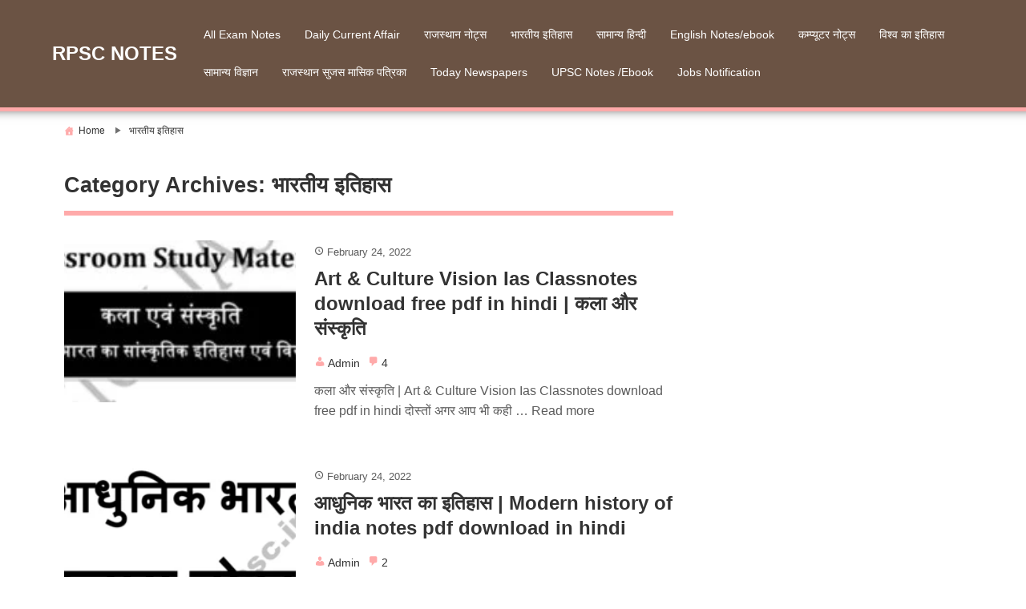

--- FILE ---
content_type: text/html; charset=UTF-8
request_url: https://rpscnotes.in/category/indian-histroy/page/2/
body_size: 16537
content:
<!DOCTYPE html>
<html lang="en-US">
<head>
<meta charset="UTF-8" />
<meta name="viewport" content="width=device-width,initial-scale=1"/>
<meta name='robots' content='index, follow, max-image-preview:large, max-snippet:-1, max-video-preview:-1' />

	<!-- This site is optimized with the Yoast SEO Premium plugin v20.9 (Yoast SEO v23.2) - https://yoast.com/wordpress/plugins/seo/ -->
	<title>भारतीय इतिहास : Indian history notes</title>
	<meta name="description" content="भारतीय इतिहास | Indian history gk practive set and free study material pdf in hindi | history important notes for upsc" />
	<link rel="canonical" href="https://rpscnotes.in/category/indian-histroy/page/2/" />
	<link rel="prev" href="https://rpscnotes.in/category/indian-histroy/" />
	<meta property="og:locale" content="en_US" />
	<meta property="og:type" content="article" />
	<meta property="og:title" content="भारतीय इतिहास : Indian history notes" />
	<meta property="og:description" content="भारतीय इतिहास | Indian history gk practive set and free study material pdf in hindi | history important notes for upsc" />
	<meta property="og:url" content="https://rpscnotes.in/category/indian-histroy/" />
	<meta property="og:site_name" content="RPSC NOTES" />
	<meta name="twitter:card" content="summary_large_image" />
	<script type="application/ld+json" class="yoast-schema-graph">{"@context":"https://schema.org","@graph":[{"@type":"CollectionPage","@id":"https://rpscnotes.in/category/indian-histroy/","url":"https://rpscnotes.in/category/indian-histroy/page/2/","name":"भारतीय इतिहास : Indian history notes","isPartOf":{"@id":"https://rpscnotes.in/#website"},"primaryImageOfPage":{"@id":"https://rpscnotes.in/category/indian-histroy/page/2/#primaryimage"},"image":{"@id":"https://rpscnotes.in/category/indian-histroy/page/2/#primaryimage"},"thumbnailUrl":"https://rpscnotes.in/wp-content/uploads/2022/02/54-3-e1657732694938.jpg","description":"भारतीय इतिहास | Indian history gk practive set and free study material pdf in hindi | history important notes for upsc","inLanguage":"en-US"},{"@type":"ImageObject","inLanguage":"en-US","@id":"https://rpscnotes.in/category/indian-histroy/page/2/#primaryimage","url":"https://rpscnotes.in/wp-content/uploads/2022/02/54-3-e1657732694938.jpg","contentUrl":"https://rpscnotes.in/wp-content/uploads/2022/02/54-3-e1657732694938.jpg","width":400,"height":157,"caption":"Art & Culture Vision Ias Classnotes download free pdf in hindi"},{"@type":"WebSite","@id":"https://rpscnotes.in/#website","url":"https://rpscnotes.in/","name":"RPSC NOTES","description":"Online Study","potentialAction":[{"@type":"SearchAction","target":{"@type":"EntryPoint","urlTemplate":"https://rpscnotes.in/?s={search_term_string}"},"query-input":"required name=search_term_string"}],"inLanguage":"en-US"}]}</script>
	<!-- / Yoast SEO Premium plugin. -->


<link rel='dns-prefetch' href='//www.googletagmanager.com' />
<link rel='dns-prefetch' href='//pagead2.googlesyndication.com' />
<link href='https://fonts.gstatic.com' crossorigin rel='preconnect' />
<link rel="alternate" type="application/rss+xml" title="RPSC NOTES &raquo; Feed" href="https://rpscnotes.in/feed/" />
<link rel="alternate" type="application/rss+xml" title="RPSC NOTES &raquo; Comments Feed" href="https://rpscnotes.in/comments/feed/" />
<link rel="alternate" type="application/rss+xml" title="RPSC NOTES &raquo; भारतीय इतिहास Category Feed" href="https://rpscnotes.in/category/indian-histroy/feed/" />
<link data-minify="1" rel='stylesheet' id='truepush-admin-menu-styles-css' href='https://rpscnotes.in/wp-content/cache/min/1/wp-content/plugins/truepush-free-web-push-notifications/views/css/truepush-menu-styles-3cf900eebb77ef8db155865ebe267c16.css' type='text/css' media='all' />
<style id='wp-emoji-styles-inline-css' type='text/css'>

	img.wp-smiley, img.emoji {
		display: inline !important;
		border: none !important;
		box-shadow: none !important;
		height: 1em !important;
		width: 1em !important;
		margin: 0 0.07em !important;
		vertical-align: -0.1em !important;
		background: none !important;
		padding: 0 !important;
	}
</style>
<link rel='stylesheet' id='wp-block-library-css' href='https://rpscnotes.in/wp-includes/css/dist/block-library/style.min.css?ver=6.7' type='text/css' media='all' />
<style id='classic-theme-styles-inline-css' type='text/css'>
/*! This file is auto-generated */
.wp-block-button__link{color:#fff;background-color:#32373c;border-radius:9999px;box-shadow:none;text-decoration:none;padding:calc(.667em + 2px) calc(1.333em + 2px);font-size:1.125em}.wp-block-file__button{background:#32373c;color:#fff;text-decoration:none}
</style>
<style id='global-styles-inline-css' type='text/css'>
:root{--wp--preset--aspect-ratio--square: 1;--wp--preset--aspect-ratio--4-3: 4/3;--wp--preset--aspect-ratio--3-4: 3/4;--wp--preset--aspect-ratio--3-2: 3/2;--wp--preset--aspect-ratio--2-3: 2/3;--wp--preset--aspect-ratio--16-9: 16/9;--wp--preset--aspect-ratio--9-16: 9/16;--wp--preset--color--black: #000000;--wp--preset--color--cyan-bluish-gray: #abb8c3;--wp--preset--color--white: #ffffff;--wp--preset--color--pale-pink: #f78da7;--wp--preset--color--vivid-red: #cf2e2e;--wp--preset--color--luminous-vivid-orange: #ff6900;--wp--preset--color--luminous-vivid-amber: #fcb900;--wp--preset--color--light-green-cyan: #7bdcb5;--wp--preset--color--vivid-green-cyan: #00d084;--wp--preset--color--pale-cyan-blue: #8ed1fc;--wp--preset--color--vivid-cyan-blue: #0693e3;--wp--preset--color--vivid-purple: #9b51e0;--wp--preset--gradient--vivid-cyan-blue-to-vivid-purple: linear-gradient(135deg,rgba(6,147,227,1) 0%,rgb(155,81,224) 100%);--wp--preset--gradient--light-green-cyan-to-vivid-green-cyan: linear-gradient(135deg,rgb(122,220,180) 0%,rgb(0,208,130) 100%);--wp--preset--gradient--luminous-vivid-amber-to-luminous-vivid-orange: linear-gradient(135deg,rgba(252,185,0,1) 0%,rgba(255,105,0,1) 100%);--wp--preset--gradient--luminous-vivid-orange-to-vivid-red: linear-gradient(135deg,rgba(255,105,0,1) 0%,rgb(207,46,46) 100%);--wp--preset--gradient--very-light-gray-to-cyan-bluish-gray: linear-gradient(135deg,rgb(238,238,238) 0%,rgb(169,184,195) 100%);--wp--preset--gradient--cool-to-warm-spectrum: linear-gradient(135deg,rgb(74,234,220) 0%,rgb(151,120,209) 20%,rgb(207,42,186) 40%,rgb(238,44,130) 60%,rgb(251,105,98) 80%,rgb(254,248,76) 100%);--wp--preset--gradient--blush-light-purple: linear-gradient(135deg,rgb(255,206,236) 0%,rgb(152,150,240) 100%);--wp--preset--gradient--blush-bordeaux: linear-gradient(135deg,rgb(254,205,165) 0%,rgb(254,45,45) 50%,rgb(107,0,62) 100%);--wp--preset--gradient--luminous-dusk: linear-gradient(135deg,rgb(255,203,112) 0%,rgb(199,81,192) 50%,rgb(65,88,208) 100%);--wp--preset--gradient--pale-ocean: linear-gradient(135deg,rgb(255,245,203) 0%,rgb(182,227,212) 50%,rgb(51,167,181) 100%);--wp--preset--gradient--electric-grass: linear-gradient(135deg,rgb(202,248,128) 0%,rgb(113,206,126) 100%);--wp--preset--gradient--midnight: linear-gradient(135deg,rgb(2,3,129) 0%,rgb(40,116,252) 100%);--wp--preset--font-size--small: 13px;--wp--preset--font-size--medium: 20px;--wp--preset--font-size--large: 36px;--wp--preset--font-size--x-large: 42px;--wp--preset--spacing--20: 0.44rem;--wp--preset--spacing--30: 0.67rem;--wp--preset--spacing--40: 1rem;--wp--preset--spacing--50: 1.5rem;--wp--preset--spacing--60: 2.25rem;--wp--preset--spacing--70: 3.38rem;--wp--preset--spacing--80: 5.06rem;--wp--preset--shadow--natural: 6px 6px 9px rgba(0, 0, 0, 0.2);--wp--preset--shadow--deep: 12px 12px 50px rgba(0, 0, 0, 0.4);--wp--preset--shadow--sharp: 6px 6px 0px rgba(0, 0, 0, 0.2);--wp--preset--shadow--outlined: 6px 6px 0px -3px rgba(255, 255, 255, 1), 6px 6px rgba(0, 0, 0, 1);--wp--preset--shadow--crisp: 6px 6px 0px rgba(0, 0, 0, 1);}:where(.is-layout-flex){gap: 0.5em;}:where(.is-layout-grid){gap: 0.5em;}body .is-layout-flex{display: flex;}.is-layout-flex{flex-wrap: wrap;align-items: center;}.is-layout-flex > :is(*, div){margin: 0;}body .is-layout-grid{display: grid;}.is-layout-grid > :is(*, div){margin: 0;}:where(.wp-block-columns.is-layout-flex){gap: 2em;}:where(.wp-block-columns.is-layout-grid){gap: 2em;}:where(.wp-block-post-template.is-layout-flex){gap: 1.25em;}:where(.wp-block-post-template.is-layout-grid){gap: 1.25em;}.has-black-color{color: var(--wp--preset--color--black) !important;}.has-cyan-bluish-gray-color{color: var(--wp--preset--color--cyan-bluish-gray) !important;}.has-white-color{color: var(--wp--preset--color--white) !important;}.has-pale-pink-color{color: var(--wp--preset--color--pale-pink) !important;}.has-vivid-red-color{color: var(--wp--preset--color--vivid-red) !important;}.has-luminous-vivid-orange-color{color: var(--wp--preset--color--luminous-vivid-orange) !important;}.has-luminous-vivid-amber-color{color: var(--wp--preset--color--luminous-vivid-amber) !important;}.has-light-green-cyan-color{color: var(--wp--preset--color--light-green-cyan) !important;}.has-vivid-green-cyan-color{color: var(--wp--preset--color--vivid-green-cyan) !important;}.has-pale-cyan-blue-color{color: var(--wp--preset--color--pale-cyan-blue) !important;}.has-vivid-cyan-blue-color{color: var(--wp--preset--color--vivid-cyan-blue) !important;}.has-vivid-purple-color{color: var(--wp--preset--color--vivid-purple) !important;}.has-black-background-color{background-color: var(--wp--preset--color--black) !important;}.has-cyan-bluish-gray-background-color{background-color: var(--wp--preset--color--cyan-bluish-gray) !important;}.has-white-background-color{background-color: var(--wp--preset--color--white) !important;}.has-pale-pink-background-color{background-color: var(--wp--preset--color--pale-pink) !important;}.has-vivid-red-background-color{background-color: var(--wp--preset--color--vivid-red) !important;}.has-luminous-vivid-orange-background-color{background-color: var(--wp--preset--color--luminous-vivid-orange) !important;}.has-luminous-vivid-amber-background-color{background-color: var(--wp--preset--color--luminous-vivid-amber) !important;}.has-light-green-cyan-background-color{background-color: var(--wp--preset--color--light-green-cyan) !important;}.has-vivid-green-cyan-background-color{background-color: var(--wp--preset--color--vivid-green-cyan) !important;}.has-pale-cyan-blue-background-color{background-color: var(--wp--preset--color--pale-cyan-blue) !important;}.has-vivid-cyan-blue-background-color{background-color: var(--wp--preset--color--vivid-cyan-blue) !important;}.has-vivid-purple-background-color{background-color: var(--wp--preset--color--vivid-purple) !important;}.has-black-border-color{border-color: var(--wp--preset--color--black) !important;}.has-cyan-bluish-gray-border-color{border-color: var(--wp--preset--color--cyan-bluish-gray) !important;}.has-white-border-color{border-color: var(--wp--preset--color--white) !important;}.has-pale-pink-border-color{border-color: var(--wp--preset--color--pale-pink) !important;}.has-vivid-red-border-color{border-color: var(--wp--preset--color--vivid-red) !important;}.has-luminous-vivid-orange-border-color{border-color: var(--wp--preset--color--luminous-vivid-orange) !important;}.has-luminous-vivid-amber-border-color{border-color: var(--wp--preset--color--luminous-vivid-amber) !important;}.has-light-green-cyan-border-color{border-color: var(--wp--preset--color--light-green-cyan) !important;}.has-vivid-green-cyan-border-color{border-color: var(--wp--preset--color--vivid-green-cyan) !important;}.has-pale-cyan-blue-border-color{border-color: var(--wp--preset--color--pale-cyan-blue) !important;}.has-vivid-cyan-blue-border-color{border-color: var(--wp--preset--color--vivid-cyan-blue) !important;}.has-vivid-purple-border-color{border-color: var(--wp--preset--color--vivid-purple) !important;}.has-vivid-cyan-blue-to-vivid-purple-gradient-background{background: var(--wp--preset--gradient--vivid-cyan-blue-to-vivid-purple) !important;}.has-light-green-cyan-to-vivid-green-cyan-gradient-background{background: var(--wp--preset--gradient--light-green-cyan-to-vivid-green-cyan) !important;}.has-luminous-vivid-amber-to-luminous-vivid-orange-gradient-background{background: var(--wp--preset--gradient--luminous-vivid-amber-to-luminous-vivid-orange) !important;}.has-luminous-vivid-orange-to-vivid-red-gradient-background{background: var(--wp--preset--gradient--luminous-vivid-orange-to-vivid-red) !important;}.has-very-light-gray-to-cyan-bluish-gray-gradient-background{background: var(--wp--preset--gradient--very-light-gray-to-cyan-bluish-gray) !important;}.has-cool-to-warm-spectrum-gradient-background{background: var(--wp--preset--gradient--cool-to-warm-spectrum) !important;}.has-blush-light-purple-gradient-background{background: var(--wp--preset--gradient--blush-light-purple) !important;}.has-blush-bordeaux-gradient-background{background: var(--wp--preset--gradient--blush-bordeaux) !important;}.has-luminous-dusk-gradient-background{background: var(--wp--preset--gradient--luminous-dusk) !important;}.has-pale-ocean-gradient-background{background: var(--wp--preset--gradient--pale-ocean) !important;}.has-electric-grass-gradient-background{background: var(--wp--preset--gradient--electric-grass) !important;}.has-midnight-gradient-background{background: var(--wp--preset--gradient--midnight) !important;}.has-small-font-size{font-size: var(--wp--preset--font-size--small) !important;}.has-medium-font-size{font-size: var(--wp--preset--font-size--medium) !important;}.has-large-font-size{font-size: var(--wp--preset--font-size--large) !important;}.has-x-large-font-size{font-size: var(--wp--preset--font-size--x-large) !important;}
:where(.wp-block-post-template.is-layout-flex){gap: 1.25em;}:where(.wp-block-post-template.is-layout-grid){gap: 1.25em;}
:where(.wp-block-columns.is-layout-flex){gap: 2em;}:where(.wp-block-columns.is-layout-grid){gap: 2em;}
:root :where(.wp-block-pullquote){font-size: 1.5em;line-height: 1.6;}
</style>
<link data-minify="1" rel='stylesheet' id='bunnypresslite_style-css' href='https://rpscnotes.in/wp-content/cache/min/1/wp-content/themes/bunnypresslite/css/firstveiw-1440a41925a0a1daa89ee29f92d02209.css' type='text/css' media='all' />
<link data-minify="1" rel='stylesheet' id='bunnypresslite_header-menu-css' href='https://rpscnotes.in/wp-content/cache/min/1/wp-content/themes/bunnypresslite/css/header_menu-88f4f7579d96250c2ccfc696b7e0d33f.css' type='text/css' media='all' />
<link data-minify="1" rel='stylesheet' id='totop-css' href='https://rpscnotes.in/wp-content/cache/min/1/wp-content/themes/bunnypresslite/css/totop-c583355f9f77098838f7a5260a79115e.css' type='text/css' media='all' />
<link data-minify="1" rel='stylesheet' id='dashicons-css' href='https://rpscnotes.in/wp-content/cache/min/1/wp-includes/css/dashicons.min-7936ba0541de8b1189f5eb55dfea5e4f.css' type='text/css' media='all' />
<link data-minify="1" rel='stylesheet' id='bunnypresslite_style_fw-css' href='https://rpscnotes.in/wp-content/cache/min/1/wp-content/themes/bunnypresslite/css/fw3-b28710aca9d25bf14411b06141a47704.css' type='text/css' media='all' />
<style id='generateblocks-inline-css' type='text/css'>
.gb-grid-wrapper-2f44cc1d{display:flex;flex-wrap:wrap;row-gap:20px;}.gb-grid-wrapper-2f44cc1d > .gb-grid-column{box-sizing:border-box;}.gb-grid-wrapper-fd38aec4{display:flex;flex-wrap:wrap;row-gap:20px;margin-left:-20px;}.gb-grid-wrapper-fd38aec4 > .gb-grid-column{box-sizing:border-box;padding-left:20px;}.gb-container-fd6fcffb{padding:50px;background-color:var(--base-3);}.gb-grid-wrapper > .gb-grid-column-fd6fcffb{width:100%;}.gb-container-7ff14326{display:flex;column-gap:40px;row-gap:20px;}.gb-container-1100d04b{flex-shrink:0;flex-basis:55%;}.gb-container-4dc632a1{display:flex;margin-top:20px;}.gb-container-356d0541{display:flex;flex-direction:column;row-gap:20px;}.gb-container-2a319431{width:100%;max-width:1100px;padding:50px;margin-right:auto;margin-left:auto;background-color:var(--base-3);color:var(--base-3);}.gb-container-531abb8c{width:100%;max-width:1100px;padding:50px;margin-right:auto;margin-left:auto;background-color:var(--base-3);color:var(--base-3);}.gb-container-73a84027{display:flex;column-gap:10px;}.gb-grid-wrapper > .gb-grid-column-73a84027{width:100%;}.gb-container-d1f47294{max-width:1100px;display:flex;justify-content:space-between;padding:20px;margin-right:auto;margin-left:auto;}.gb-container-d1f47294 a{color:var(--contrast-2);}.gb-container-658f27a5{display:flex;column-gap:15px;}h2.gb-headline-2aa2cee5{margin-bottom:5px;}h2.gb-headline-2aa2cee5 a{color:var(--contrast-2);}h2.gb-headline-2aa2cee5 a:hover{color:var(--accent-hover);}p.gb-headline-da411723{font-size:14px;}h2.gb-headline-3f6e0571{font-size:20px;color:var(--base-3);}h2.gb-headline-65a471be{font-size:20px;color:var(--contrast);}h3.gb-headline-ada53e5a{flex-shrink:0;flex-basis:70%;font-size:17px;margin-bottom:5px;}h3.gb-headline-ada53e5a a{color:var(--accent-2);}h3.gb-headline-ada53e5a a:hover{color:var(--contrast-3);}div.gb-headline-e41178b2{font-size:15px;}.gb-image-38a00f10{width:100%;vertical-align:middle;}.gb-image-5593ad4f{vertical-align:middle;}a.gb-button-60d0af85{display:inline-flex;font-size:15px;padding:15px 20px;margin-top:20px;background-color:var(--accent);color:#ffffff;text-decoration:none;}a.gb-button-60d0af85:hover, a.gb-button-60d0af85:active, a.gb-button-60d0af85:focus{background-color:var(--accent-hover);color:#ffffff;}.gb-query-loop-pagination a.gb-button-f2c46de0{display:inline-flex;align-items:center;padding:15px 20px;color:var(--contrast);text-decoration:none;}.gb-query-loop-pagination a.gb-button-f2c46de0:hover, .gb-query-loop-pagination a.gb-button-f2c46de0:active, .gb-query-loop-pagination a.gb-button-f2c46de0:focus{color:var(--contrast-2);}.gb-query-loop-pagination a.gb-button-f2c46de0 .gb-icon{line-height:0;padding-right:0.5em;}.gb-query-loop-pagination a.gb-button-f2c46de0 .gb-icon svg{width:1em;height:1em;fill:currentColor;}.gb-query-loop-pagination .gb-button-8a92b969{display:inline-flex;padding:15px 20px;background-color:#e7d6d6;color:var(--contrast);text-decoration:none;}.gb-query-loop-pagination .gb-button-8a92b969:hover, .gb-query-loop-pagination .gb-button-8a92b969:active, .gb-query-loop-pagination .gb-button-8a92b969:focus{background-color:var(--base-2);color:var(--contrast-2);}.gb-query-loop-pagination .gb-button-8a92b969.gb-block-is-current, .gb-query-loop-pagination .gb-button-8a92b969.gb-block-is-current:hover, .gb-query-loop-pagination .gb-button-8a92b969.gb-block-is-current:active, .gb-query-loop-pagination .gb-button-8a92b969.gb-block-is-current:focus{background-color:#d7bcbc;color:var(--contrast-2);}.gb-query-loop-pagination a.gb-button-0da14d3f{display:inline-flex;align-items:center;padding:15px 20px;background-color:#eb0606;color:#faf3f3;text-decoration:none;background-image:linear-gradient(58deg, rgba(255, 255, 255, 0.1), rgba(0, 0, 0, 0.30));}.gb-query-loop-pagination a.gb-button-0da14d3f:hover, .gb-query-loop-pagination a.gb-button-0da14d3f:active, .gb-query-loop-pagination a.gb-button-0da14d3f:focus{background-color:#e90a0a;color:#ebeef3;}.gb-query-loop-pagination a.gb-button-0da14d3f .gb-icon{line-height:0;padding-left:0.5em;}.gb-query-loop-pagination a.gb-button-0da14d3f .gb-icon svg{width:1em;height:1em;fill:currentColor;}.gb-button-7d526092{display:inline-flex;font-size:15px;color:var(--contrast-2);text-decoration:none;}.gb-button-7d526092:hover, .gb-button-7d526092:active, .gb-button-7d526092:focus{color:var(--contrast-3);}.gb-button-6172bea5{display:inline-flex;font-size:15px;color:var(--contrast-2);text-decoration:none;}.gb-button-6172bea5:hover, .gb-button-6172bea5:active, .gb-button-6172bea5:focus{color:var(--contrast-3);}.gb-button-05aacc7b{display:inline-flex;font-size:15px;color:var(--contrast-2);text-decoration:none;}.gb-button-05aacc7b:hover, .gb-button-05aacc7b:active, .gb-button-05aacc7b:focus{color:var(--contrast-3);}@media (max-width: 1024px) {.gb-container-7ff14326{flex-wrap:wrap;}.gb-container-1100d04b{flex-basis:100%;}.gb-grid-wrapper > .gb-grid-column-1100d04b{flex-basis:100%;}.gb-container-2a319431{padding:30px;}.gb-container-531abb8c{padding:30px;}.gb-container-73a84027{row-gap:10px;}.gb-container-d1f47294{flex-direction:column;align-items:center;justify-content:center;row-gap:20px;}.gb-container-658f27a5{order:-1;}.gb-image-5593ad4f{width:100px;height:auto;}}@media (max-width: 767px) {.gb-container-fd6fcffb{padding:30px;}.gb-container-7ff14326{flex-direction:column;}.gb-container-73a84027{flex-direction:row;}.gb-grid-wrapper > .gb-grid-column-73a84027{width:100%;}div.gb-headline-e41178b2{text-align:center;}}.gb-container .wp-block-image img{vertical-align:middle;}.gb-grid-wrapper .wp-block-image{margin-bottom:0;}.gb-highlight{background:none;}
</style>
<link rel='stylesheet' id='generate-blog-images-css' href='https://rpscnotes.in/wp-content/plugins/gp-premium/blog/functions/css/featured-images.min.css?ver=2.3.2' type='text/css' media='all' />
<link rel='stylesheet' id='generate-sticky-css' href='https://rpscnotes.in/wp-content/plugins/gp-premium/menu-plus/functions/css/sticky.min.css?ver=2.3.2' type='text/css' media='all' />
<link rel='stylesheet' id='generate-navigation-branding-css' href='https://rpscnotes.in/wp-content/plugins/gp-premium/menu-plus/functions/css/navigation-branding.min.css?ver=2.3.2' type='text/css' media='all' />
<script type="text/javascript" src="https://rpscnotes.in/wp-includes/js/jquery/jquery.min.js?ver=3.7.1" id="jquery-core-js"></script>
<script type="text/javascript" src="https://rpscnotes.in/wp-includes/js/jquery/jquery-migrate.min.js?ver=3.4.1" id="jquery-migrate-js"></script>

<!-- Google tag (gtag.js) snippet added by Site Kit -->

<!-- Google Analytics snippet added by Site Kit -->
<script data-rocketlazyloadscript='https://www.googletagmanager.com/gtag/js?id=G-GBJ4FLBVJ1' type="text/javascript"  id="google_gtagjs-js" async></script>
<script data-rocketlazyloadscript='[data-uri]' type="text/javascript" id="google_gtagjs-js-after"></script>

<!-- End Google tag (gtag.js) snippet added by Site Kit -->
<link rel="https://api.w.org/" href="https://rpscnotes.in/wp-json/" /><link rel="alternate" title="JSON" type="application/json" href="https://rpscnotes.in/wp-json/wp/v2/categories/10" /><link rel="EditURI" type="application/rsd+xml" title="RSD" href="https://rpscnotes.in/xmlrpc.php?rsd" />
<meta name="generator" content="WordPress 6.7" />
<meta name="generator" content="Site Kit by Google 1.133.0" /><meta name="generator" content="BunnyPressLite 2.2" />

<!-- Google AdSense meta tags added by Site Kit -->
<meta name="google-adsense-platform-account" content="ca-host-pub-2644536267352236">
<meta name="google-adsense-platform-domain" content="sitekit.withgoogle.com">
<!-- End Google AdSense meta tags added by Site Kit -->
    
    <script type="application/javascript" src='https://sdki.truepush.com/sdk/v2.0.4/app.js' async></script>
    <script>
    var truepush = window.Truepush || [];
        truepush.push( function() {
        truepush.Init({
            id : "",
fromWordpress : true,
local : false,
wordpresspath : "https://rpscnotes.in/wp-content/plugins/truepush-free-web-push-notifications/",
        },function(error){
          if(error) console.error(error);
        })
    });
    </script>

<!-- Google AdSense snippet added by Site Kit -->
<script type="text/javascript" async="async" src="https://pagead2.googlesyndication.com/pagead/js/adsbygoogle.js?client=ca-pub-1679025287516305&amp;host=ca-host-pub-2644536267352236" crossorigin="anonymous"></script>

<!-- End Google AdSense snippet added by Site Kit -->

<!-- Google Tag Manager snippet added by Site Kit -->
<script data-rocketlazyloadscript='[data-uri]' type="text/javascript"></script>

<!-- End Google Tag Manager snippet added by Site Kit -->
<style>body{font-family:Arial;font-size:16px}.bunnypresslite_desc{font-size:10px}.sitename{font-size:24px;}#header{width:300px;padding:15px 0}body,.comment-author-link a,.looptext,.looptext a,span.author a,#sidebar a,.bunnypresslite_relpost a,.sitename a,.bunnypresslite_desc,.sitename a:hover,.bunnypresslite_bc a,.singlecat a,.metaauthor a,.older a,.newer a,.pagination a,span.page-link{color:#333333}a{color:#0066cc}a:hover{color:#cc0000}.tagcloud a:hover,.taglist a:hover,.form-submit input,.editlink_comment a{background:#0066cc}.editlink_comment a:hover,.form-submit input:hover {background:#cc0000}.bunnypresslite_imgpostlist ul li a,[class*=widget_] ul:not(.wp-block-latest-posts) li:not(.recentcomments) a,ul#recentcomments li{border-bottom:1px solid rgba(51,51,51,.1)}.sitename a{padding:4px 0}.footer .widget_recent_entries ul li a,.footer .bunnypresslite_imgpostlist ul li a,.footer .widget_archive ul li a,.footer .widget_categories ul li a,.footer .widget_meta ul li a,.footer ul#recentcomments li{border-bottom:1px dashed rgba(255,255,255,.2)}.sitename a,.sitename a:hover,.bunnypresslite_desc,ul.navi li a,.bunnypresslite_dm_menu{color:#fff}.bar{background:#fff}.footer,.footerwidget ul li{color:#ffffff}.footer a,.footer ul li a{color:#ffffff}.footer a:hover { color:#ffffff}body{background:#fff}header{border-bottom:5px solid #ffaaaa}.bunnypresslite_2line:before,#main h4:before{border-bottom:4px solid #ffaaaa}.listpageh1 h1{border-bottom:6px solid #ffaaaa}h2{background: #ffaaaa}h3{background:rgba(255,170,170,.3)}h4{border-bottom:4px solid #ffaaaa}h5{border-bottom:1px solid #ffaaaa}h6{border-bottom:1px dashed #ffaaaa}.breadcrumb_home:before,.author_panel,.singlecat a:before,.metacat:before,.metaauthor:before,.metacomment:before,.modifi:before,.publish:before{color:#ffaaaa}.footer{background:#6b5344}header{background:#6b5344}.width1150{max-width:1150px;margin:0 auto}@media screen and (min-width:559px){.loopcon{margin:0 0 0 41%}}@media screen and (max-width:559px){body{font-size:14px}.sitename{font-size:20px}.sitename a{padding:0em 0}.footermenu ul li{background:rgba(255,255,255,.1);border-bottom:1px solid rgba(255,255,255,.3)}.footermenu ul{border-top:1px solid rgba(255,255,255,.3)}.loopcon{margin:0 0 0 41%}.looptxt_height{display:none}}</style>
<noscript><style id="rocket-lazyload-nojs-css">.rll-youtube-player, [data-lazy-src]{display:none !important;}</style></noscript></head>
<body id="bunnypresslite_top" class="archive paged category category-indian-histroy category-10 paged-2 category-paged-2 post-image-below-header post-image-aligned-left sticky-menu-no-transition sticky-enabled both-sticky-menu cat-17-id cat-10-id">
		<!-- Google Tag Manager (noscript) snippet added by Site Kit -->
		<noscript>
			<iframe src="https://www.googletagmanager.com/ns.html?id=GTM-P8B66JX" height="0" width="0" style="display:none;visibility:hidden"></iframe>
		</noscript>
		<!-- End Google Tag Manager (noscript) snippet added by Site Kit -->
		<script async src="https://pagead2.googlesyndication.com/pagead/js/adsbygoogle.js?client=ca-pub-1679025287516305"
     crossorigin="anonymous"></script><a class="skip-link screen-reader-text" href="#main">Skip to content</a>
<div>
<header>
<div class="bunnypresslite_header width1150">
	<div id="header" itemscope itemtype="https://schema.org/Organization">
	<div class="sitename" itemprop="name"><a href="https://rpscnotes.in/" title="RPSC NOTES"><span class="siteicon">RPSC NOTES</span></a></div>	</div>
	
			<div class="headermenublock">

			<input type="checkbox" class="bunnypresslite_check" id="checkeds">
			<label class="bunnypresslite_dm" for="checkeds">
				<span class="bar top"></span>
				<span class="bar middle"></span>
				<span class="bar bottom"></span>
				<span class="bunnypresslite_dm_menu">MENU</span>
			</label>
			<label class="bunnypresslite_close" for="checkeds"></label>
			<nav class="header_navi"><ul class="navi"><li id="menu-item-509" class="menu-item menu-item-type-taxonomy menu-item-object-category menu-item-509"><a href="https://rpscnotes.in/category/all-exam-class-notes/">All Exam Notes</a></li>
<li id="menu-item-275" class="menu-item menu-item-type-taxonomy menu-item-object-category menu-item-275"><a href="https://rpscnotes.in/category/daily-current-affair-in-hindi/">Daily Current Affair</a></li>
<li id="menu-item-33" class="menu-item menu-item-type-taxonomy menu-item-object-category menu-item-has-children menu-item-33"><a href="https://rpscnotes.in/category/raajsthan-gk-notes/">राजस्थान नोट्स</a>
<input type="checkbox" id="bunnypresslite_dm_sub_1"><label for="bunnypresslite_dm_sub_1" class="bunnypresslite_dm_sub_1"></label><ul class="sub-menu">
	<li id="menu-item-1023" class="menu-item menu-item-type-taxonomy menu-item-object-category menu-item-1023"><a href="https://rpscnotes.in/category/rajasthan-history-notes/">राजस्थान का इतिहास</a></li>
	<li id="menu-item-1024" class="menu-item menu-item-type-taxonomy menu-item-object-category menu-item-1024"><a href="https://rpscnotes.in/category/rajasthan-geography-notes/">राजस्थान का भूगोल</a></li>
	<li id="menu-item-1025" class="menu-item menu-item-type-taxonomy menu-item-object-category menu-item-1025"><a href="https://rpscnotes.in/category/rajasthan-art-and-culture/">राजस्थान की कला एवं संस्कृति</a></li>
	<li id="menu-item-574" class="menu-item menu-item-type-taxonomy menu-item-object-category menu-item-574"><a href="https://rpscnotes.in/category/raajsthan-gk-notes/rajasthan-gk-test-series/">राजस्थान जीके टेस्ट सीरीज</a></li>
</ul>
</li>
<li id="menu-item-111" class="menu-item menu-item-type-taxonomy menu-item-object-category current-menu-item menu-item-111"><a href="https://rpscnotes.in/category/indian-histroy/">भारतीय इतिहास</a></li>
<li id="menu-item-141" class="menu-item menu-item-type-taxonomy menu-item-object-category menu-item-141"><a href="https://rpscnotes.in/category/general-hindi-free-notes-pdf/">सामान्य हिन्दी</a></li>
<li id="menu-item-146" class="menu-item menu-item-type-taxonomy menu-item-object-category menu-item-146"><a href="https://rpscnotes.in/category/english-grammer-notes/">English Notes/ebook</a></li>
<li id="menu-item-147" class="menu-item menu-item-type-taxonomy menu-item-object-category menu-item-147"><a href="https://rpscnotes.in/category/computer-notes/">कम्प्यूटर नोट्स</a></li>
<li id="menu-item-148" class="menu-item menu-item-type-taxonomy menu-item-object-category menu-item-148"><a href="https://rpscnotes.in/category/world-history-notes/">विश्व का इतिहास</a></li>
<li id="menu-item-149" class="menu-item menu-item-type-taxonomy menu-item-object-category menu-item-149"><a href="https://rpscnotes.in/category/general-science-notes/">सामान्य विज्ञान</a></li>
<li id="menu-item-187" class="menu-item menu-item-type-taxonomy menu-item-object-category menu-item-187"><a href="https://rpscnotes.in/category/rajasthan-sujas-monthly-magazine/">राजस्थान सुजस मासिक पत्रिका</a></li>
<li id="menu-item-266" class="menu-item menu-item-type-taxonomy menu-item-object-category menu-item-266"><a href="https://rpscnotes.in/category/today-newspapers-download-pdf/">Today Newspapers</a></li>
<li id="menu-item-267" class="menu-item menu-item-type-taxonomy menu-item-object-category menu-item-267"><a href="https://rpscnotes.in/category/upsc-notes-ebook/">UPSC Notes /Ebook</a></li>
<li id="menu-item-1004" class="menu-item menu-item-type-taxonomy menu-item-object-category menu-item-1004"><a href="https://rpscnotes.in/category/jobs-notification/">Jobs Notification</a></li>
</ul></nav>		</div>
		
</div>
</header>

<div class="sitebody">
<div class="width1150">
<ul id="breadcrumb" class="bunnypresslite_bc" itemscope itemtype="https://schema.org/BreadcrumbList">
<li itemprop="itemListElement" itemscope itemtype="https://schema.org/ListItem" class="breadcrumb_list breadcrumb_home"><a href="https://rpscnotes.in" itemprop="item"><span itemprop="name">Home</span></a><meta itemprop="position" content="1" /></li>
	<li itemprop="itemListElement" itemscope itemtype="https://schema.org/ListItem" class="breadcrumb_last"><a href="https://rpscnotes.in/category/indian-histroy/" itemprop="item"><span itemprop="name">भारतीय इतिहास</span></a><meta itemprop="position" content="2" /></li>
	</ul></div>
<div class="inbody width1150">
	<div id="main" class="right_content"><div class="listpageh1"><h1>Category Archives: भारतीय इतिहास</h1></div>
<div class="listpagedesc"></div>
<div id="bunnypresslite_loop">
	
		<div class="loopbox_cover"><div class="loopbox">

		<a href="https://rpscnotes.in/indian-histroy/art-culture-vision-ias-classnotes-download-free-pdf-in-hindi/" title="Art &#038; Culture Vision Ias Classnotes download free pdf in hindi | कला और संस्कृति" rel="bookmark">

			
			<div class="bunnypresslite_list_thum"></div>
			<div class="loopimg"><div class="bunnypresslite_rpimg"><div class="bunnypresslite_rpimg_in"><img width="300" height="118" src="data:image/svg+xml,%3Csvg%20xmlns='http://www.w3.org/2000/svg'%20viewBox='0%200%20300%20118'%3E%3C/svg%3E" class="bunnypresslite-list-thum wp-post-image" alt="" decoding="async" data-lazy-srcset="https://rpscnotes.in/wp-content/uploads/2022/02/54-3-e1657732694938-300x118.jpg 300w, https://rpscnotes.in/wp-content/uploads/2022/02/54-3-e1657732694938.jpg 400w" data-lazy-sizes="(max-width: 300px) 100vw, 300px" data-lazy-src="https://rpscnotes.in/wp-content/uploads/2022/02/54-3-e1657732694938-300x118.jpg" /><noscript><img width="300" height="118" src="https://rpscnotes.in/wp-content/uploads/2022/02/54-3-e1657732694938-300x118.jpg" class="bunnypresslite-list-thum wp-post-image" alt="" decoding="async" srcset="https://rpscnotes.in/wp-content/uploads/2022/02/54-3-e1657732694938-300x118.jpg 300w, https://rpscnotes.in/wp-content/uploads/2022/02/54-3-e1657732694938.jpg 400w" sizes="(max-width: 300px) 100vw, 300px" /></noscript></div></div></div><div class="loopcon"><div class="looptext"><div class="post-date">February 24, 2022</div><div class="listpage_item_title"><h2>Art &#038; Culture Vision Ias Classnotes download free pdf in hindi | कला और संस्कृति</h2></div><span class="metaauthor">Admin</span><span class="metacomment">4</span><div class="looptxt_height"><p>कला और संस्कृति | Art &amp; Culture Vision Ias Classnotes download free pdf in hindi दोस्तों अगर आप भी कही &#8230; <a title="Art &#038; Culture Vision Ias Classnotes download free pdf in hindi | कला और संस्कृति" class="read-more" href="https://rpscnotes.in/indian-histroy/art-culture-vision-ias-classnotes-download-free-pdf-in-hindi/" aria-label="More on Art &#038; Culture Vision Ias Classnotes download free pdf in hindi | कला और संस्कृति">Read more</a></p>
</div></div>

		<div class="clear"></div></a>
		</div></div></div>

	
		<div class="loopbox_cover"><div class="loopbox">

		<a href="https://rpscnotes.in/indian-histroy/modern-history-of-india-handwritten-notes-pdf-in-hindi/" title="आधुनिक भारत का इतिहास | Modern history of india notes pdf download in hindi" rel="bookmark">

			
			<div class="bunnypresslite_list_thum"></div>
			<div class="loopimg"><div class="bunnypresslite_rpimg"><div class="bunnypresslite_rpimg_in"><img width="300" height="171" src="data:image/svg+xml,%3Csvg%20xmlns='http://www.w3.org/2000/svg'%20viewBox='0%200%20300%20171'%3E%3C/svg%3E" class="bunnypresslite-list-thum wp-post-image" alt="" decoding="async" fetchpriority="high" data-lazy-srcset="https://rpscnotes.in/wp-content/uploads/2022/02/image_2022-02-24_113020-300x171.png 300w, https://rpscnotes.in/wp-content/uploads/2022/02/image_2022-02-24_113020-e1645682438270.png 500w" data-lazy-sizes="(max-width: 300px) 100vw, 300px" data-lazy-src="https://rpscnotes.in/wp-content/uploads/2022/02/image_2022-02-24_113020-300x171.png" /><noscript><img width="300" height="171" src="https://rpscnotes.in/wp-content/uploads/2022/02/image_2022-02-24_113020-300x171.png" class="bunnypresslite-list-thum wp-post-image" alt="" decoding="async" fetchpriority="high" srcset="https://rpscnotes.in/wp-content/uploads/2022/02/image_2022-02-24_113020-300x171.png 300w, https://rpscnotes.in/wp-content/uploads/2022/02/image_2022-02-24_113020-e1645682438270.png 500w" sizes="(max-width: 300px) 100vw, 300px" /></noscript></div></div></div><div class="loopcon"><div class="looptext"><div class="post-date">February 24, 2022</div><div class="listpage_item_title"><h2>आधुनिक भारत का इतिहास | Modern history of india notes pdf download in hindi</h2></div><span class="metaauthor">Admin</span><span class="metacomment">2</span><div class="looptxt_height"><p>Modern history of india class notes pdf in hindi नमस्कार दोस्तों आज की इस पोस्ट में हम आपके लिए आधुनिक &#8230; <a title="आधुनिक भारत का इतिहास | Modern history of india notes pdf download in hindi" class="read-more" href="https://rpscnotes.in/indian-histroy/modern-history-of-india-handwritten-notes-pdf-in-hindi/" aria-label="More on आधुनिक भारत का इतिहास | Modern history of india notes pdf download in hindi">Read more</a></p>
</div></div>

		<div class="clear"></div></a>
		</div></div></div>

	
		<div class="loopbox_cover"><div class="loopbox">

		<a href="https://rpscnotes.in/world-history-notes/ancient-medieval-history-of-india-handwritten-notes-pdf/" title="प्राचीन एवं मध्यकालीन भारत का इतिहास | Ancient &#038; Medieval History of India Handwritten notes pdf" rel="bookmark">

			
			<div class="bunnypresslite_list_thum"></div>
			<div class="loopimg"><div class="bunnypresslite_rpimg"><div class="bunnypresslite_rpimg_in"><img width="300" height="129" src="data:image/svg+xml,%3Csvg%20xmlns='http://www.w3.org/2000/svg'%20viewBox='0%200%20300%20129'%3E%3C/svg%3E" class="bunnypresslite-list-thum wp-post-image" alt="" decoding="async" data-lazy-srcset="https://rpscnotes.in/wp-content/uploads/2022/02/image_2022-02-23_215605-300x129.png 300w, https://rpscnotes.in/wp-content/uploads/2022/02/image_2022-02-23_215605.png 730w" data-lazy-sizes="(max-width: 300px) 100vw, 300px" data-lazy-src="https://rpscnotes.in/wp-content/uploads/2022/02/image_2022-02-23_215605-300x129.png" /><noscript><img width="300" height="129" src="https://rpscnotes.in/wp-content/uploads/2022/02/image_2022-02-23_215605-300x129.png" class="bunnypresslite-list-thum wp-post-image" alt="" decoding="async" srcset="https://rpscnotes.in/wp-content/uploads/2022/02/image_2022-02-23_215605-300x129.png 300w, https://rpscnotes.in/wp-content/uploads/2022/02/image_2022-02-23_215605.png 730w" sizes="(max-width: 300px) 100vw, 300px" /></noscript></div></div></div><div class="loopcon"><div class="looptext"><div class="post-date">February 23, 2022</div><div class="listpage_item_title"><h2>प्राचीन एवं मध्यकालीन भारत का इतिहास | Ancient &#038; Medieval History of India Handwritten notes pdf</h2></div><span class="metaauthor">Admin</span><span class="metacomment">2</span><div class="looptxt_height"><p>प्राचीन एवं मध्यकालीन भारत का इतिहास | Ancient &amp; Medieval History of India Handwritten notes pdf नमस्कार दोस्तों आज की &#8230; <a title="प्राचीन एवं मध्यकालीन भारत का इतिहास | Ancient &#038; Medieval History of India Handwritten notes pdf" class="read-more" href="https://rpscnotes.in/world-history-notes/ancient-medieval-history-of-india-handwritten-notes-pdf/" aria-label="More on प्राचीन एवं मध्यकालीन भारत का इतिहास | Ancient &#038; Medieval History of India Handwritten notes pdf">Read more</a></p>
</div></div>

		<div class="clear"></div></a>
		</div></div></div>

	
		<div class="loopbox_cover"><div class="loopbox">

		<a href="https://rpscnotes.in/indian-histroy/free-indian-economy-one-lines-questions-%e0%a4%ad%e0%a4%be%e0%a4%b0%e0%a4%a4%e0%a5%80%e0%a4%af-%e0%a4%85%e0%a4%b0%e0%a5%8d%e0%a4%a5%e0%a4%b5%e0%a5%8d%e0%a4%af%e0%a4%b5%e0%a4%b8%e0%a5%8d%e0%a4%a5/" title="[Free] Indian Economy One lines Questions (भारतीय अर्थव्यवस्था) Part 1" rel="bookmark">

			
			<div class="bunnypresslite_list_thum"></div>
			<div class="loopimg"><div class="bunnypresslite_rpimg"><div class="bunnypresslite_rpimg_in"><img src="data:image/svg+xml,%3Csvg%20xmlns='http://www.w3.org/2000/svg'%20viewBox='0%200%20400%20300'%3E%3C/svg%3E" alt="Noimg" width="400" height="300" loading="lazy" data-lazy-src="https://rpscnotes.in/wp-content/themes/bunnypresslite/images/noimg.jpg" /><noscript><img src="https://rpscnotes.in/wp-content/themes/bunnypresslite/images/noimg.jpg" alt="Noimg" width="400" height="300" loading="lazy" /></noscript></div></div></div><div class="loopcon"><div class="looptext"><div class="post-date">September 2, 2021</div><div class="listpage_item_title"><h2>[Free] Indian Economy One lines Questions (भारतीय अर्थव्यवस्था) Part 1</h2></div><span class="metaauthor">Admin</span><span class="metacomment">0</span><div class="looptxt_height"><p>नमस्कार दोस्तों आप सभी का हमारी वेबसाइट पर स्वागत है इस वेबसाइट पर आपको सभी विषयों के नोट्स हम जल्द &#8230; <a title="[Free] Indian Economy One lines Questions (भारतीय अर्थव्यवस्था) Part 1" class="read-more" href="https://rpscnotes.in/indian-histroy/free-indian-economy-one-lines-questions-%e0%a4%ad%e0%a4%be%e0%a4%b0%e0%a4%a4%e0%a5%80%e0%a4%af-%e0%a4%85%e0%a4%b0%e0%a5%8d%e0%a4%a5%e0%a4%b5%e0%a5%8d%e0%a4%af%e0%a4%b5%e0%a4%b8%e0%a5%8d%e0%a4%a5/" aria-label="More on [Free] Indian Economy One lines Questions (भारतीय अर्थव्यवस्था) Part 1">Read more</a></p>
</div></div>

		<div class="clear"></div></a>
		</div></div></div>

	
		<div class="loopbox_cover"><div class="loopbox">

		<a href="https://rpscnotes.in/indian-histroy/modern-indian-history-most-one-liner-questions/" title="Modern Indian History Most One liner Questions | Download Free pdf" rel="bookmark">

			
			<div class="bunnypresslite_list_thum"></div>
			<div class="loopimg"><div class="bunnypresslite_rpimg"><div class="bunnypresslite_rpimg_in"><img src="data:image/svg+xml,%3Csvg%20xmlns='http://www.w3.org/2000/svg'%20viewBox='0%200%20400%20300'%3E%3C/svg%3E" alt="Noimg" width="400" height="300" loading="lazy" data-lazy-src="https://rpscnotes.in/wp-content/themes/bunnypresslite/images/noimg.jpg" /><noscript><img src="https://rpscnotes.in/wp-content/themes/bunnypresslite/images/noimg.jpg" alt="Noimg" width="400" height="300" loading="lazy" /></noscript></div></div></div><div class="loopcon"><div class="looptext"><div class="post-date">July 29, 2021</div><div class="listpage_item_title"><h2>Modern Indian History Most One liner Questions | Download Free pdf</h2></div><span class="metaauthor">Admin</span><span class="metacomment">0</span><div class="looptxt_height"><p>आधुनिक भारत का इतिहास : Modern History Of India in hindi Pdf Download इस बुक में आधुनिक भारत का इतिहास &#8230; <a title="Modern Indian History Most One liner Questions | Download Free pdf" class="read-more" href="https://rpscnotes.in/indian-histroy/modern-indian-history-most-one-liner-questions/" aria-label="More on Modern Indian History Most One liner Questions | Download Free pdf">Read more</a></p>
</div></div>

		<div class="clear"></div></a>
		</div></div></div>

	</div>
<div class="clear"></div>

	<nav class="navigation pagination">
		<h2 class="screen-reader-text">Posts pagination</h2>
		<div class="nav-links"><a class="prev page-numbers" href="https://rpscnotes.in/category/indian-histroy/">Previous</a>
<a class="page-numbers" href="https://rpscnotes.in/category/indian-histroy/">1</a>
<span aria-current="page" class="page-numbers current">2</span></div>
	</nav></div>
		<div id="sidebar" class="right_sidebar">
					</div>
<div class="clear"></div>
<div id="bunnypresslite-pagetop" class="pagetop totop1"><a href="#bunnypresslite_top"></a></div>
</div>
</div>
<div class="footer">
<div class="infooter width1150">
<footer>


		<div class="clear"></div>

				<div class="footermenu">
		<nav><div class="menu-footer-bar-marketer-container"><ul id="menu-footer-bar-marketer" class="menu"><li id="menu-item-50" class="menu-item menu-item-type-custom menu-item-object-custom menu-item-50"><a href="#">Privacy Policy</a></li>
<li id="menu-item-52" class="menu-item menu-item-type-custom menu-item-object-custom menu-item-52"><a href="#">Terms</a></li>
<li id="menu-item-1053" class="menu-item menu-item-type-custom menu-item-object-custom menu-item-1053"><a href="#">Contact</a></li>
</ul></div></nav>
		<div class="clear"></div>
		</div>
		
<div class="footers">Copyright &copy; 2026 RPSC NOTES&nbsp;All Rights Reserved. </div>
<div class="credit">Powered by <a href="https://wordpress.org/">WordPress</a>. Designed by <a href="https://yws.tokyo/">Yossy&#039;s web service</a>.</div>
</footer>
</div>
</div>
</div>
<script async src="https://pagead2.googlesyndication.com/pagead/js/adsbygoogle.js?client=ca-pub-1679025287516305"
     crossorigin="anonymous"></script><script type="text/javascript" src="https://rpscnotes.in/wp-content/plugins/gp-premium/menu-plus/functions/js/sticky.min.js?ver=2.3.2" id="generate-sticky-js"></script>
<script type="text/javascript" id="rocket-browser-checker-js-after">
/* <![CDATA[ */
"use strict";var _createClass=function(){function defineProperties(target,props){for(var i=0;i<props.length;i++){var descriptor=props[i];descriptor.enumerable=descriptor.enumerable||!1,descriptor.configurable=!0,"value"in descriptor&&(descriptor.writable=!0),Object.defineProperty(target,descriptor.key,descriptor)}}return function(Constructor,protoProps,staticProps){return protoProps&&defineProperties(Constructor.prototype,protoProps),staticProps&&defineProperties(Constructor,staticProps),Constructor}}();function _classCallCheck(instance,Constructor){if(!(instance instanceof Constructor))throw new TypeError("Cannot call a class as a function")}var RocketBrowserCompatibilityChecker=function(){function RocketBrowserCompatibilityChecker(options){_classCallCheck(this,RocketBrowserCompatibilityChecker),this.passiveSupported=!1,this._checkPassiveOption(this),this.options=!!this.passiveSupported&&options}return _createClass(RocketBrowserCompatibilityChecker,[{key:"_checkPassiveOption",value:function(self){try{var options={get passive(){return!(self.passiveSupported=!0)}};window.addEventListener("test",null,options),window.removeEventListener("test",null,options)}catch(err){self.passiveSupported=!1}}},{key:"initRequestIdleCallback",value:function(){!1 in window&&(window.requestIdleCallback=function(cb){var start=Date.now();return setTimeout(function(){cb({didTimeout:!1,timeRemaining:function(){return Math.max(0,50-(Date.now()-start))}})},1)}),!1 in window&&(window.cancelIdleCallback=function(id){return clearTimeout(id)})}},{key:"isDataSaverModeOn",value:function(){return"connection"in navigator&&!0===navigator.connection.saveData}},{key:"supportsLinkPrefetch",value:function(){var elem=document.createElement("link");return elem.relList&&elem.relList.supports&&elem.relList.supports("prefetch")&&window.IntersectionObserver&&"isIntersecting"in IntersectionObserverEntry.prototype}},{key:"isSlowConnection",value:function(){return"connection"in navigator&&"effectiveType"in navigator.connection&&("2g"===navigator.connection.effectiveType||"slow-2g"===navigator.connection.effectiveType)}}]),RocketBrowserCompatibilityChecker}();
/* ]]> */
</script>
<script type="text/javascript" id="rocket-delay-js-js-after">
/* <![CDATA[ */
(function() {
"use strict";var e=function(){function n(e,t){for(var r=0;r<t.length;r++){var n=t[r];n.enumerable=n.enumerable||!1,n.configurable=!0,"value"in n&&(n.writable=!0),Object.defineProperty(e,n.key,n)}}return function(e,t,r){return t&&n(e.prototype,t),r&&n(e,r),e}}();function n(e,t){if(!(e instanceof t))throw new TypeError("Cannot call a class as a function")}var t=function(){function r(e,t){n(this,r),this.attrName="data-rocketlazyloadscript",this.browser=t,this.options=this.browser.options,this.triggerEvents=e,this.userEventListener=this.triggerListener.bind(this)}return e(r,[{key:"init",value:function(){this._addEventListener(this)}},{key:"reset",value:function(){this._removeEventListener(this)}},{key:"_addEventListener",value:function(t){this.triggerEvents.forEach(function(e){return window.addEventListener(e,t.userEventListener,t.options)})}},{key:"_removeEventListener",value:function(t){this.triggerEvents.forEach(function(e){return window.removeEventListener(e,t.userEventListener,t.options)})}},{key:"_loadScriptSrc",value:function(){var r=this,e=document.querySelectorAll("script["+this.attrName+"]");0!==e.length&&Array.prototype.slice.call(e).forEach(function(e){var t=e.getAttribute(r.attrName);e.setAttribute("src",t),e.removeAttribute(r.attrName)}),this.reset()}},{key:"triggerListener",value:function(){this._loadScriptSrc(),this._removeEventListener(this)}}],[{key:"run",value:function(){RocketBrowserCompatibilityChecker&&new r(["keydown","mouseover","touchmove","touchstart"],new RocketBrowserCompatibilityChecker({passive:!0})).init()}}]),r}();t.run();
}());
/* ]]> */
</script>
<script type="text/javascript" id="rocket-preload-links-js-extra">
/* <![CDATA[ */
var RocketPreloadLinksConfig = {"excludeUris":"\/(.+\/)?feed\/?.+\/?|\/(?:.+\/)?embed\/|\/(index\\.php\/)?wp\\-json(\/.*|$)|\/wp-admin\/|\/logout\/|\/wp-login.php","usesTrailingSlash":"1","imageExt":"jpg|jpeg|gif|png|tiff|bmp|webp|avif","fileExt":"jpg|jpeg|gif|png|tiff|bmp|webp|avif|php|pdf|html|htm","siteUrl":"https:\/\/rpscnotes.in","onHoverDelay":"100","rateThrottle":"3"};
/* ]]> */
</script>
<script type="text/javascript" id="rocket-preload-links-js-after">
/* <![CDATA[ */
(function() {
"use strict";var r="function"==typeof Symbol&&"symbol"==typeof Symbol.iterator?function(e){return typeof e}:function(e){return e&&"function"==typeof Symbol&&e.constructor===Symbol&&e!==Symbol.prototype?"symbol":typeof e},e=function(){function i(e,t){for(var n=0;n<t.length;n++){var i=t[n];i.enumerable=i.enumerable||!1,i.configurable=!0,"value"in i&&(i.writable=!0),Object.defineProperty(e,i.key,i)}}return function(e,t,n){return t&&i(e.prototype,t),n&&i(e,n),e}}();function i(e,t){if(!(e instanceof t))throw new TypeError("Cannot call a class as a function")}var t=function(){function n(e,t){i(this,n),this.browser=e,this.config=t,this.options=this.browser.options,this.prefetched=new Set,this.eventTime=null,this.threshold=1111,this.numOnHover=0}return e(n,[{key:"init",value:function(){!this.browser.supportsLinkPrefetch()||this.browser.isDataSaverModeOn()||this.browser.isSlowConnection()||(this.regex={excludeUris:RegExp(this.config.excludeUris,"i"),images:RegExp(".("+this.config.imageExt+")$","i"),fileExt:RegExp(".("+this.config.fileExt+")$","i")},this._initListeners(this))}},{key:"_initListeners",value:function(e){-1<this.config.onHoverDelay&&document.addEventListener("mouseover",e.listener.bind(e),e.listenerOptions),document.addEventListener("mousedown",e.listener.bind(e),e.listenerOptions),document.addEventListener("touchstart",e.listener.bind(e),e.listenerOptions)}},{key:"listener",value:function(e){var t=e.target.closest("a"),n=this._prepareUrl(t);if(null!==n)switch(e.type){case"mousedown":case"touchstart":this._addPrefetchLink(n);break;case"mouseover":this._earlyPrefetch(t,n,"mouseout")}}},{key:"_earlyPrefetch",value:function(t,e,n){var i=this,r=setTimeout(function(){if(r=null,0===i.numOnHover)setTimeout(function(){return i.numOnHover=0},1e3);else if(i.numOnHover>i.config.rateThrottle)return;i.numOnHover++,i._addPrefetchLink(e)},this.config.onHoverDelay);t.addEventListener(n,function e(){t.removeEventListener(n,e,{passive:!0}),null!==r&&(clearTimeout(r),r=null)},{passive:!0})}},{key:"_addPrefetchLink",value:function(i){return this.prefetched.add(i.href),new Promise(function(e,t){var n=document.createElement("link");n.rel="prefetch",n.href=i.href,n.onload=e,n.onerror=t,document.head.appendChild(n)}).catch(function(){})}},{key:"_prepareUrl",value:function(e){if(null===e||"object"!==(void 0===e?"undefined":r(e))||!1 in e||-1===["http:","https:"].indexOf(e.protocol))return null;var t=e.href.substring(0,this.config.siteUrl.length),n=this._getPathname(e.href,t),i={original:e.href,protocol:e.protocol,origin:t,pathname:n,href:t+n};return this._isLinkOk(i)?i:null}},{key:"_getPathname",value:function(e,t){var n=t?e.substring(this.config.siteUrl.length):e;return n.startsWith("/")||(n="/"+n),this._shouldAddTrailingSlash(n)?n+"/":n}},{key:"_shouldAddTrailingSlash",value:function(e){return this.config.usesTrailingSlash&&!e.endsWith("/")&&!this.regex.fileExt.test(e)}},{key:"_isLinkOk",value:function(e){return null!==e&&"object"===(void 0===e?"undefined":r(e))&&(!this.prefetched.has(e.href)&&e.origin===this.config.siteUrl&&-1===e.href.indexOf("?")&&-1===e.href.indexOf("#")&&!this.regex.excludeUris.test(e.href)&&!this.regex.images.test(e.href))}}],[{key:"run",value:function(){"undefined"!=typeof RocketPreloadLinksConfig&&new n(new RocketBrowserCompatibilityChecker({capture:!0,passive:!0}),RocketPreloadLinksConfig).init()}}]),n}();t.run();
}());
/* ]]> */
</script>
<script type="text/javascript" src="https://rpscnotes.in/wp-content/themes/bunnypresslite/js/index.js?ver=2.2" id="bunnypresslite_script_js-js"></script>
<script>window.lazyLoadOptions={elements_selector:"img[data-lazy-src],.rocket-lazyload",data_src:"lazy-src",data_srcset:"lazy-srcset",data_sizes:"lazy-sizes",class_loading:"lazyloading",class_loaded:"lazyloaded",threshold:300,callback_loaded:function(element){if(element.tagName==="IFRAME"&&element.dataset.rocketLazyload=="fitvidscompatible"){if(element.classList.contains("lazyloaded")){if(typeof window.jQuery!="undefined"){if(jQuery.fn.fitVids){jQuery(element).parent().fitVids()}}}}}};window.addEventListener('LazyLoad::Initialized',function(e){var lazyLoadInstance=e.detail.instance;if(window.MutationObserver){var observer=new MutationObserver(function(mutations){var image_count=0;var iframe_count=0;var rocketlazy_count=0;mutations.forEach(function(mutation){for(i=0;i<mutation.addedNodes.length;i++){if(typeof mutation.addedNodes[i].getElementsByTagName!=='function'){continue}
if(typeof mutation.addedNodes[i].getElementsByClassName!=='function'){continue}
images=mutation.addedNodes[i].getElementsByTagName('img');is_image=mutation.addedNodes[i].tagName=="IMG";iframes=mutation.addedNodes[i].getElementsByTagName('iframe');is_iframe=mutation.addedNodes[i].tagName=="IFRAME";rocket_lazy=mutation.addedNodes[i].getElementsByClassName('rocket-lazyload');image_count+=images.length;iframe_count+=iframes.length;rocketlazy_count+=rocket_lazy.length;if(is_image){image_count+=1}
if(is_iframe){iframe_count+=1}}});if(image_count>0||iframe_count>0||rocketlazy_count>0){lazyLoadInstance.update()}});var b=document.getElementsByTagName("body")[0];var config={childList:!0,subtree:!0};observer.observe(b,config)}},!1)</script><script data-no-minify="1" async src="https://rpscnotes.in/wp-content/plugins/wp-rocket/assets/js/lazyload/16.1/lazyload.min.js"></script></body>
</html>

<!-- This website is like a Rocket, isn't it? Performance optimized by WP Rocket. Learn more: https://wp-rocket.me - Debug: cached@1769504773 -->

--- FILE ---
content_type: text/html; charset=utf-8
request_url: https://www.google.com/recaptcha/api2/aframe
body_size: 265
content:
<!DOCTYPE HTML><html><head><meta http-equiv="content-type" content="text/html; charset=UTF-8"></head><body><script nonce="xwpErgUM7KYe1OTavigiNg">/** Anti-fraud and anti-abuse applications only. See google.com/recaptcha */ try{var clients={'sodar':'https://pagead2.googlesyndication.com/pagead/sodar?'};window.addEventListener("message",function(a){try{if(a.source===window.parent){var b=JSON.parse(a.data);var c=clients[b['id']];if(c){var d=document.createElement('img');d.src=c+b['params']+'&rc='+(localStorage.getItem("rc::a")?sessionStorage.getItem("rc::b"):"");window.document.body.appendChild(d);sessionStorage.setItem("rc::e",parseInt(sessionStorage.getItem("rc::e")||0)+1);localStorage.setItem("rc::h",'1769544266160');}}}catch(b){}});window.parent.postMessage("_grecaptcha_ready", "*");}catch(b){}</script></body></html>

--- FILE ---
content_type: text/css
request_url: https://rpscnotes.in/wp-content/cache/min/1/wp-content/themes/bunnypresslite/css/fw3-b28710aca9d25bf14411b06141a47704.css
body_size: -73
content:
@media screen and (min-width:769px){.footerwidget{width:29.3%;margin:0 2%}.footerwidget{float:left}.footerwidget:nth-child(3n+1){clear:left}}